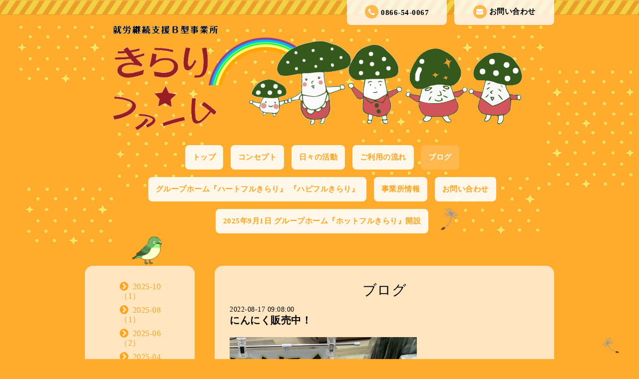

--- FILE ---
content_type: text/html; charset=utf-8
request_url: https://kirari-kibi.com/info/4706445
body_size: 5094
content:
<!DOCTYPE html PUBLIC "-//W3C//DTD XHTML 1.0 Transitional//EN" "http://www.w3.org/TR/xhtml1/DTD/xhtml1-transitional.dtd">
<html xmlns="http://www.w3.org/1999/xhtml" xml:lang="ja" lang="ja">
<head>
<!-- Hometown: ver.202104270000 -->
<meta http-equiv="content-type" content="text/html; charset=utf-8" />
<title>きらりファーム - にんにく販売中！</title>
<meta name="viewport" content="width=device-width, initial-scale=1, maximum-scale=1, user-scalable=yes" />
<meta name="keywords" content="きらりファーム" />
<meta name="description" content="" />
<meta property="og:title" content="にんにく販売中！" />
<meta property="og:image" content="https://cdn.goope.jp/89719/220817091423-62fc32df0b933.jpg" />
<meta property="og:site_name" content="きらりファーム" />
<meta http-equiv="content-style-type" content="text/css" />
<meta http-equiv="content-script-type" content="text/javascript" />
<link rel="shortcut icon" href="//cdn.goope.jp/89719/220211195415-6206405708a0f.ico" />

<link href=’http://fonts.googleapis.com/css?family=Patrick+Hand+SC’ rel=’stylesheet’ type=’text/css’>
<link href="https://fonts.googleapis.com/css?family=Fredoka+One" rel="stylesheet">

<link rel="alternate" type="application/rss+xml" title="きらりファーム / RSS" href="/feed.rss" />
<link href='//fonts.googleapis.com/css?family=Grand+Hotel' rel='stylesheet' type='text/css'>
<link rel="stylesheet" type="text/css" href="/css/font-awesome/css/font-awesome.min.css" media="all" />
<style type="text/css" media="all">@import "/style.css?771011-1649419488";</style>
<script type="text/javascript" src="/assets/jquery/jquery-3.5.1.min.js"></script>
<script src="/assets/slick/slick.js"></script>
<script type="text/javascript" src="/js/tooltip.js"></script>
<script type="text/javascript" src="/assets/clipsquareimage/jquery.clipsquareimage.js"></script>
<script type="text/javascript" src="/assets/colorbox/jquery.colorbox-1.6.4.min.js"></script>
<script type="text/javascript" src="/assets/mobilemenu/mobilemenu.js"></script>
<script>
  $(function(){
    // Android4.4未満判別
    if( navigator.userAgent.indexOf('Android') > 0 && typeof window.orientation != 'undefined' && typeof(EventSource) == 'undefined') {
      $('body').addClass('ua-android-u440');
    }

    //thickbox
    $(".main").find(".thickbox").colorbox({rel:'thickbox',maxWidth: '98%'});

    // RSS表示制御
    if($('.shop_rss').css('display') == 'block') {
      $('.shop_rss').css('display', 'inline');
    }
    if($('.powered').css('display') == 'block') {
      $('.powered').css('display', 'inline');
    }
  });

  //クリップイメージ
  $(window).on('load resize', function() {
    $('.photo_thumb > a.thickbox img').clipSquareImage();
    $('.photo_thumb').css('visibility', 'visible');
  });
</script>

<script>
  $(function(){
     //お問い合わせメニューがない場合、お問い合わせボタンを削除
     if(!$('.gnav li').children('.navi_contact').length) {
       $('.mail_area').hide();
     };

     //お問い合わせメニューがない場合、お問い合わせボタンを削除（スマホ版）
     if(!$('.gnav_smart_phone li').children('.footer_navi_contact').length) {
       $('.mail_area_mobile').hide();
     };

    //開閉メニュー
    $("body").mobile_menu({
      menu: ['#main-nav ul'],
      menu_width: 200,
      prepend_button_to: '#mobile-bar'
    });
  });
</script>

  <body id="info">
    <div class="wrapper">
    <!-- header_flag/ -->
    <div class="header_flag font_16 mar_btm_50">
      <div class="top_contact_area clearfix">
        <a href="https://kirari-kibi.com/contact" class="mail_area float_r radius_8_bottom white_08 pad_top_10 bold">
          <i class="fa fa-envelope"></i>お問い合わせ
        </a>
        <div class="shop_tel tel_area float_r radius_8_bottom white_08 mar_r_15 pad_top_10 bold">
          <i class="fa fa-phone"></i>0866-54-0067
        </div>
      </div>
    </div>
    <!-- /header_flag -->

    <!-- header_flag_mobile/ -->
    <div class="top_contact_area_mobile pad_top_10 pad_btm_10 white_09">
      <div class="top_contact_area_mobile_inner clearfix">
        <nav id="mobile-bar" class="float_l"></nav>
          <a href="https://kirari-kibi.com/contact" class="mail_area_mobile float_r">
            <i class="fa fa-envelope"></i>
          </a>
        <a href="tel:0866-54-0067" class="shop_tel float_r">
          <i class="fa fa-phone"></i>
        </a>
      </div>
    </div>
    <div class="header_flag_mobile font_16 mar_btm_50"></div>
    <!-- /header_flag_mobile -->

    <!-- header/ -->
    <div class="header">
         <div class="bird_2">
        <img src="https://cdn.goope.jp/89719/220206230549-61ffd5bd18f4e.png" alt="">
      </div>
<div class="header">
      <div class="kinoko_family">
        <img src="https://cdn.goope.jp/89719/220216235027-620d0f3355210.gif" alt="">
      </div>

      <div class="header_logo center">
        <h1 class="site_logo font_40 mar_btm_30 center">
<img src='//cdn.goope.jp/89719/220214213000kjba_m.png' alt='きらりファーム' /></h1>
        <div class="site_description site_description_smartphone"></div>
      </div>

      <!-- smartphone_gnav/ -->
      <nav id="main-nav">
        <ul class="gnav_smart_phone">
          
          <li class="font_16 mar_btm_15 pad_btm_15">
            <a href="/"  class="footer_navi_top">トップ</a>
          </li>
          
          <li class="font_16 mar_btm_15 pad_btm_15">
            <a href="/free/concept"  class="footer_navi_free free_415338">コンセプト</a>
          </li>
          
          <li class="font_16 mar_btm_15 pad_btm_15">
            <a href="/free/activity"  class="footer_navi_free free_360818">日々の活動</a>
          </li>
          
          <li class="font_16 mar_btm_15 pad_btm_15">
            <a href="/free/5"  class="footer_navi_free free_360461">ご利用の流れ</a>
          </li>
          
          <li class="font_16 mar_btm_15 pad_btm_15">
            <a href="/info"  class="footer_navi_info active">ブログ</a>
          </li>
          
          <li class="font_16 mar_btm_15 pad_btm_15">
            <a href="/free/1-11"  class="footer_navi_free free_463058">グループホーム『ハートフルきらり』 『ハピフルきらり』</a>
          </li>
          
          <li class="font_16 mar_btm_15 pad_btm_15">
            <a href="/about"  class="footer_navi_about">事業所情報</a>
          </li>
          
          <li class="font_16 mar_btm_15 pad_btm_15">
            <a href="/contact"  class="footer_navi_contact">お問い合わせ</a>
          </li>
          
          <li class="font_16 mar_btm_15 pad_btm_15">
            <a href="/free/12"  class="footer_navi_free free_490911">2025年9月1日 グループホーム『ホットフルきらり』開設</a>
          </li>
          
        </ul>
      </nav>
      <!-- /smartphone_gnav -->

      <!-- gnav/ -->
      <ul class="gnav font_16 center">
        
        <li>
          <a href="/"  class="navi_top link_03 pad_top_15 pad_btm_15 pad_r_15 pad_l_15 mar_r_10 mar_btm_15 bgcolor_01 radius_8 white_09 bold">トップ</a></li>
        
        <li>
          <a href="/free/concept"  class="navi_free free_415338 link_03 pad_top_15 pad_btm_15 pad_r_15 pad_l_15 mar_r_10 mar_btm_15 bgcolor_01 radius_8 white_09 bold">コンセプト</a></li>
        
        <li>
          <a href="/free/activity"  class="navi_free free_360818 link_03 pad_top_15 pad_btm_15 pad_r_15 pad_l_15 mar_r_10 mar_btm_15 bgcolor_01 radius_8 white_09 bold">日々の活動</a></li>
        
        <li>
          <a href="/free/5"  class="navi_free free_360461 link_03 pad_top_15 pad_btm_15 pad_r_15 pad_l_15 mar_r_10 mar_btm_15 bgcolor_01 radius_8 white_09 bold">ご利用の流れ</a></li>
        
        <li>
          <a href="/info"  class="navi_info active link_03 pad_top_15 pad_btm_15 pad_r_15 pad_l_15 mar_r_10 mar_btm_15 bgcolor_01 radius_8 white_09 bold">ブログ</a></li>
        
        <li>
          <a href="/free/1-11"  class="navi_free free_463058 link_03 pad_top_15 pad_btm_15 pad_r_15 pad_l_15 mar_r_10 mar_btm_15 bgcolor_01 radius_8 white_09 bold">グループホーム『ハートフルきらり』 『ハピフルきらり』</a></li>
        
        <li>
          <a href="/about"  class="navi_about link_03 pad_top_15 pad_btm_15 pad_r_15 pad_l_15 mar_r_10 mar_btm_15 bgcolor_01 radius_8 white_09 bold">事業所情報</a></li>
        
        <li>
          <a href="/contact"  class="navi_contact link_03 pad_top_15 pad_btm_15 pad_r_15 pad_l_15 mar_r_10 mar_btm_15 bgcolor_01 radius_8 white_09 bold">お問い合わせ</a></li>
        
        <li>
          <a href="/free/12"  class="navi_free free_490911 link_03 pad_top_15 pad_btm_15 pad_r_15 pad_l_15 mar_r_10 mar_btm_15 bgcolor_01 radius_8 white_09 bold">2025年9月1日 グループホーム『ホットフルきらり』開設</a></li>
        
      </ul>
      <!-- /gnav -->

    </div>
    <!-- /header -->


<div id="wrap_slider" class="mar_btm_50">
  <div class="bird_1_wrap">
    <div class="bird_1"><img src="https://cdn.goope.jp/89719/220216112854-620c6166a2b46.gif" alt="" /></div>
  </div>
  
</div>

      <!-- contents/ -->
      <div class="contents clearfix">
        <div class="bird_1_2"><img src="https://cdn.goope.jp/89719/220216112854-620c6166a2b46.gif" alt="" /></div>
        <!-- main/ -->
        <div class="main float_r pad_top_50 pad_btm_30 bgcolor_01 white_07 radius_16">
          <!-- main_inner/ -->
          <div class="main_inner pad_r_30 pad_l_30">



    
    <!----------------------------------------------

      ページ：インフォメーション

    ---------------------------------------------->

    <h2 class="page_title">ブログ</h2>
    <div class="info_area">
      <div class="autopagerize_page_element">
        
        <div class="info">
          <div class="font_14"> 2022-08-17 09:08:00</div>
          <div class="font_20 mar_btm_20 bold">
            <a href="/info/4706445">にんにく販売中！</a>
          </div>
          <div class="info_photo mar_btm_20">
            <a href='//cdn.goope.jp/89719/220817091423-62fc32df0b933.jpg' class='thickbox'><img src='//cdn.goope.jp/89719/220817091423-62fc32df0b933_l.jpg' alt='販売中！'/></a>
          </div>
          <div class="info_body mar_btm_50">
            <p>利用者さんと一緒に植え付けをし、収穫したニンニクを</p>
<p>『グリーンセンターさん・ポルカ食品館さん・かよう青空市さん・道の駅かようさん』　</p>
<p>にて販売しています。</p>
<p>にんにくパワーで、元気モリモリ！！</p>
<p>暑い夏を乗り切りましょう！</p>
<p>皆様、是非お買い求め下さい。</p>
<p>宜しくお願い致します☺</p>
          </div>
          <br class="clear">
        </div>
        
      </div>
    </div>
    

      

      

      



    


    


    

    

    

    

        </div>
        <!-- /main_inner -->
      </div>
      <!-- /main -->

  <!----------------------------------------------

     サイドバー

    ---------------------------------------------->
        <!-- sidebar/ -->

        <script>
          //today、カウンター、QRコードがない場合鳥を消す。
          $(function() {
            if($(".today_area").css("display") == "none" && $(".counter_area").css("display") == "none" && $(".qr_area").css("display") == "none") {
              $(".singing_bird").css("display" , "none");
            } else {
              $(".singing_bird").css("display" , "block");
            }
          });
        </script>

        <script>
          //サイド要素がない場合、1カラムにする。
          $(function() {
            if($(".today_area").css("display") == "none" && $(".counter_area").css("display") == "none" && $(".qr_area").css("display") == "none"　&& $(".sub_navi_side li").length == 0 && $(".navi_parts img").length == 0) {
              $(".sub_navi_side").css("display" , "none");
              $(".contents").css("width" , "100%");
              $(".main").css("margin" , "0 auto 100px").css("width" , "90%").css("float" , "none");
              $(".sidebar").css("float" , "none");
            }
          });
        </script>



       <div class="sidebar float_l" class="clearfix">

        <!--   <div class="singing_bird">
            <img src="https://cdn.goope.jp/89719/220209144639-6203553fa5c63.gif" alt="" width="250px" height="87px"/>
          </div>  -->

          <ul class="sub_navi_side mar_btm_30 radius_16 white_07 pad_30">
            
            
            
            
            
            
            
            
            
            <ul class="sub_navi">
<li><a href='/info/2025-10'>2025-10（1）</a></li>
<li><a href='/info/2025-08'>2025-08（1）</a></li>
<li><a href='/info/2025-06'>2025-06（2）</a></li>
<li><a href='/info/2025-04'>2025-04（2）</a></li>
<li><a href='/info/2025-03'>2025-03（1）</a></li>
<li><a href='/info/2025-02'>2025-02（2）</a></li>
<li><a href='/info/2025-01'>2025-01（1）</a></li>
<li><a href='/info/2024-12'>2024-12（4）</a></li>
<li><a href='/info/2024-11'>2024-11（4）</a></li>
<li><a href='/info/2024-10'>2024-10（2）</a></li>
<li><a href='/info/2024-09'>2024-09（1）</a></li>
<li><a href='/info/2024-08'>2024-08（3）</a></li>
<li><a href='/info/2024-07'>2024-07（1）</a></li>
<li><a href='/info/2024-06'>2024-06（2）</a></li>
<li><a href='/info/2024-04'>2024-04（1）</a></li>
<li><a href='/info/2024-03'>2024-03（4）</a></li>
<li><a href='/info/2024-01'>2024-01（4）</a></li>
<li><a href='/info/2023-12'>2023-12（4）</a></li>
<li><a href='/info/2023-11'>2023-11（2）</a></li>
<li><a href='/info/2023-10'>2023-10（1）</a></li>
<li><a href='/info/2023-09'>2023-09（4）</a></li>
<li><a href='/info/2023-08'>2023-08（4）</a></li>
<li><a href='/info/2023-07'>2023-07（2）</a></li>
<li><a href='/info/2023-06'>2023-06（1）</a></li>
<li><a href='/info/2023-05'>2023-05（3）</a></li>
<li><a href='/info/2023-04'>2023-04（3）</a></li>
<li><a href='/info/2023-03'>2023-03（1）</a></li>
<li><a href='/info/2023-02'>2023-02（1）</a></li>
<li><a href='/info/2023-01'>2023-01（3）</a></li>
<li><a href='/info/2022-12'>2022-12（5）</a></li>
<li><a href='/info/2022-11'>2022-11（4）</a></li>
<li><a href='/info/2022-10'>2022-10（1）</a></li>
<li><a href='/info/2022-09'>2022-09（2）</a></li>
<li><a href='/info/2022-08'>2022-08（4）</a></li>
<li><a href='/info/2022-07'>2022-07（2）</a></li>
<li><a href='/info/2022-06'>2022-06（7）</a></li>
<li><a href='/info/2022-05'>2022-05（6）</a></li>
<li><a href='/info/2022-04'>2022-04（4）</a></li>
<li><a href='/info/2022-01'>2022-01（1）</a></li>
<li><a href='/info/2021-12'>2021-12（3）</a></li>
<li><a href='/info/2021-11'>2021-11（11）</a></li>
<li><a href='/info/2021-10'>2021-10（3）</a></li>
<li><a href='/info/2021-09'>2021-09（4）</a></li>
<li><a href='/info/2021-08'>2021-08（10）</a></li>
<li><a href='/info/2021-07'>2021-07（6）</a></li>
<li><a href='/info/2021-06'>2021-06（4）</a></li>
<li><a href='/info/2021-05'>2021-05（1）</a></li>
<li><a href='/info/2021-04'>2021-04（5）</a></li>
<li><a href='/info/2021-03'>2021-03（3）</a></li>
<li><a href='/info/2021-02'>2021-02（4）</a></li>
<li><a href='/info/2021-01'>2021-01（6）</a></li>
<li><a href='/info/2020-12'>2020-12（17）</a></li>
<li><a href='/info/2020-11'>2020-11（22）</a></li>
<li><a href='/info/2020-10'>2020-10（11）</a></li>
<li><a href='/info/2020-09'>2020-09（10）</a></li>
<li><a href='/info/2020-08'>2020-08（13）</a></li>
<li><a href='/info/2020-07'>2020-07（15）</a></li>
<li><a href='/info/2020-06'>2020-06（36）</a></li>
<li><a href='/info/2020-05'>2020-05（23）</a></li>
<li><a href='/info/2020-04'>2020-04（42）</a></li>
<li><a href='/info/2020-03'>2020-03（21）</a></li>
<li><a href='/info/2020-02'>2020-02（21）</a></li>
<li><a href='/info/2019-11'>2019-11（2）</a></li>
</ul>

            
            
            
            
            
            
            
            
            
          </ul>

          <!-- today/ -->
          <div class="today_area mar_btm_30 radius_16 white_07 pad_btm_30">
            <div class="today_title grandhotel center font_30 radius_16_top color_01 bgcolor_03 pad_top_10 pad_btm_10 mar_btm_30 maincolor08">Today</div>
            
            <div class="today_schedule">
              <div class="center bold mar_btm_10">2025.11.16 Sunday</div>
              <div class="pad_l_30 pad_r_30">
                <a href="" class="link_04"> </a>
              </div>
            </div>
            
          </div>
          <!-- /today -->

          <!-- counter/ -->
          <div class="counter_area mar_btm_30 radius_16 white_07 pad_btm_30">
            <div class="counter_title center grandhotel font_30 radius_16_top color_01 bgcolor_03 pad_top_10 pad_btm_10 mar_btm_30">Access</div>
            <div class="counter_today mar_btm_10 mar_l_30">
            <span class="bold">Today</span>&nbsp;:&nbsp;<span class="num">57</span>
            </div>
            <div class="counter_yesterday mar_btm_10 mar_l_30">
            <span class="bold">Yesterday</span>&nbsp;:&nbsp;<span class="num">105</span>
            </div>
            <div class="counter_total mar_l_30">
            <span class="bold">Total</span>&nbsp;:&nbsp;<span class="num">291954</span>
            </div>
          </div>
          <!-- /counter -->


          <div class="qr_area mar_btm_30 radius_16 white_07 pad_btm_30">
            <div class="qr_title center grandhotel font_30 radius_16_top color_01 bgcolor_03 pad_top_10 pad_btm_10 mar_btm_30">Mobile</div>
            <div class="qr_img"><img src="//r.goope.jp/qr/kirari020401"width="100" height="100" /></div>
          </div>
<p style="text-align:center""font color:#1967d2"><a href="https://kirari-farm.shop-pro.jp/?mode=sk"><u>特定商取引法に基づく表記</u></a></p><br>

          <div class="navi_parts mar_btm_30">
            
          </div>
        </div>
        <!-- /sidebar -->

    </div>
    <!-- /contents -->

  <!-- totop/ -->
  <script>
    $(function() {
      var $pagetop = $('.totop_button');
      $(window).scroll(function () {
        if ($(this).scrollTop() > 300) {
          $pagetop.css('visibility', 'visible');
        }
        else {
          $pagetop.css('visibility', 'hidden');
        }
      });
      $pagetop.click(function () {
        $('body, html').animate({ scrollTop: 0 }, 600);
        return false;
      });
    });
  </script>

  <div id="totop_btn">
    <a href="#header" class="totop_button">
      <img src="https://cdn.goope.jp/89719/220209133023-6203435f19f11.gif" width="62px" height="auto" alt="" />
    </a>
  </div>
  <!-- /totop -->

    <!-- footer/ -->
    <div class="footer_town"></div>
    <div class="footer color_01">
      <div class="footer_inner">
      <!--  <div class="center mar_btm_50 font_30">
          <a href="https://kirari-kibi.com" class="link_02 footer_logo">
            <img src='//cdn.goope.jp/89719/220214213000kjba_m.png' alt='きらりファーム' />
          </a>
        </div>-->

        <ul class="footer_navi clearfix center">
          
          <li class="mar_r_10 mar_btm_20">
            <a href="/"  class="footer_navi_top link_02">
              トップ
            </a>
          </li>
          
          <li class="mar_r_10 mar_btm_20">
            <a href="/free/concept"  class="footer_navi_free free_415338 link_02">
              コンセプト
            </a>
          </li>
          
          <li class="mar_r_10 mar_btm_20">
            <a href="/free/activity"  class="footer_navi_free free_360818 link_02">
              日々の活動
            </a>
          </li>
          
          <li class="mar_r_10 mar_btm_20">
            <a href="/free/5"  class="footer_navi_free free_360461 link_02">
              ご利用の流れ
            </a>
          </li>
          
          <li class="mar_r_10 mar_btm_20">
            <a href="/info"  class="footer_navi_info active link_02">
              ブログ
            </a>
          </li>
          
          <li class="mar_r_10 mar_btm_20">
            <a href="/free/1-11"  class="footer_navi_free free_463058 link_02">
              グループホーム『ハートフルきらり』 『ハピフルきらり』
            </a>
          </li>
          
          <li class="mar_r_10 mar_btm_20">
            <a href="/about"  class="footer_navi_about link_02">
              事業所情報
            </a>
          </li>
          
          <li class="mar_r_10 mar_btm_20">
            <a href="/contact"  class="footer_navi_contact link_02">
              お問い合わせ
            </a>
          </li>
          
          <li class="mar_r_10 mar_btm_20">
            <a href="/free/12"  class="footer_navi_free free_490911 link_02">
              2025年9月1日 グループホーム『ホットフルきらり』開設
            </a>
          </li>
          
        </ul>

        <div class="social_wrap pad_btm_40">
          

          

          
        </div>

        

      </div>
    </div>
    <!-- /footer -->

    <!-- copyright/ -->
    <div class="copyright bgcolor_04 pad_top_20 pad_btm_20 color_01 font_14">
      <div class="copyright_inner center">
        <div class="copyright">&copy;2025
          <a href="https://kirari-kibi.com" class="link_02">きらりファーム</a>. All Rights Reserved.
        </div>
        <div class="powered_base clearfix">
          <div class="powered">
            Powered by <a href="https://goope.jp/" class="link_02">グーペ</a> / <a href="https://admin.goope.jp/" class="link_02">Admin</a>
            <a href="/feed.rss class="shop_rss" class="link_02"><i class="fa fa-rss-square"></i></a>
          </div>
        </div>
      </div>
    </div>
    <!-- /copyright -->

    </div>
    <!-- /wrapper -->

  </body>
</html>
